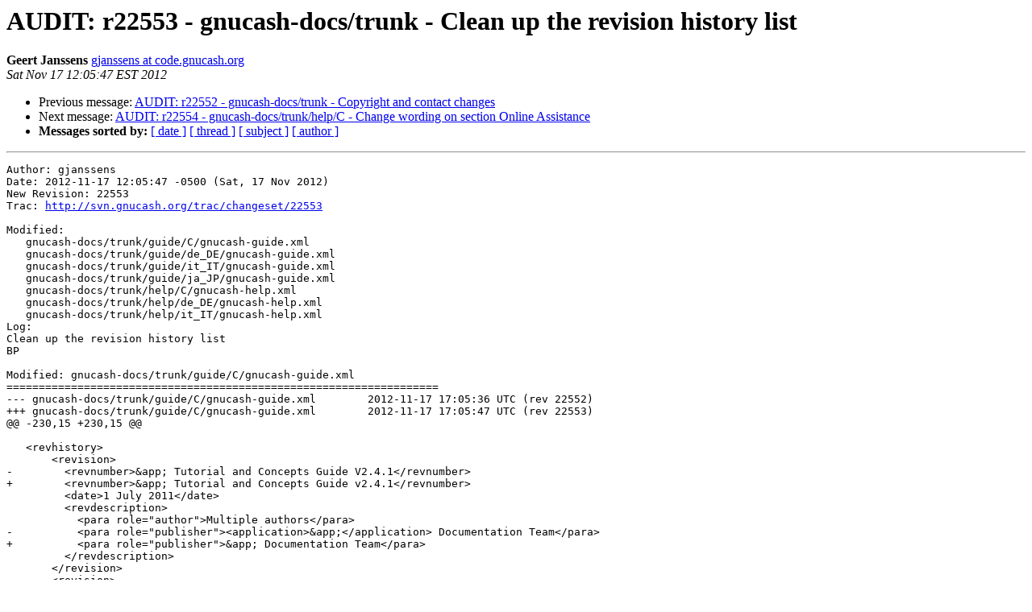

--- FILE ---
content_type: text/html
request_url: https://lists.gnucash.org/pipermail/gnucash-changes/2012-November/011657.html
body_size: 51013
content:
<!DOCTYPE HTML PUBLIC "-//W3C//DTD HTML 4.01 Transitional//EN">
<HTML>
 <HEAD>
   <TITLE> AUDIT: r22553 - gnucash-docs/trunk - Clean up the revision history list
   </TITLE>
   <LINK REL="Index" HREF="index.html" >
   <LINK REL="made" HREF="mailto:gnucash-changes%40gnucash.org?Subject=Re:%20Re%3A%20AUDIT%3A%20r22553%20-%20gnucash-docs/trunk%20-%20Clean%20up%20the%20revision%20history%0A%20list&In-Reply-To=%3C201211171705.qAHH5lTA029872%40code.gnucash.org%3E">
   <META NAME="robots" CONTENT="index,nofollow">
   <style type="text/css">
       pre {
           white-space: pre-wrap;       /* css-2.1, curent FF, Opera, Safari */
           }
   </style>
   <META http-equiv="Content-Type" content="text/html; charset=us-ascii">
   <LINK REL="Previous"  HREF="011656.html">
   <LINK REL="Next"  HREF="011658.html">
 </HEAD>
 <BODY BGCOLOR="#ffffff">
   <H1>AUDIT: r22553 - gnucash-docs/trunk - Clean up the revision history list</H1>
    <B>Geert Janssens</B> 
    <A HREF="mailto:gnucash-changes%40gnucash.org?Subject=Re:%20Re%3A%20AUDIT%3A%20r22553%20-%20gnucash-docs/trunk%20-%20Clean%20up%20the%20revision%20history%0A%20list&In-Reply-To=%3C201211171705.qAHH5lTA029872%40code.gnucash.org%3E"
       TITLE="AUDIT: r22553 - gnucash-docs/trunk - Clean up the revision history list">gjanssens at code.gnucash.org
       </A><BR>
    <I>Sat Nov 17 12:05:47 EST 2012</I>
    <P><UL>
        <LI>Previous message: <A HREF="011656.html">AUDIT: r22552 - gnucash-docs/trunk - Copyright and contact changes
</A></li>
        <LI>Next message: <A HREF="011658.html">AUDIT: r22554 - gnucash-docs/trunk/help/C - Change wording on section Online Assistance
</A></li>
         <LI> <B>Messages sorted by:</B> 
              <a href="date.html#11657">[ date ]</a>
              <a href="thread.html#11657">[ thread ]</a>
              <a href="subject.html#11657">[ subject ]</a>
              <a href="author.html#11657">[ author ]</a>
         </LI>
       </UL>
    <HR>  
<!--beginarticle-->
<PRE>Author: gjanssens
Date: 2012-11-17 12:05:47 -0500 (Sat, 17 Nov 2012)
New Revision: 22553
Trac: <A HREF="http://svn.gnucash.org/trac/changeset/22553">http://svn.gnucash.org/trac/changeset/22553</A>

Modified:
   gnucash-docs/trunk/guide/C/gnucash-guide.xml
   gnucash-docs/trunk/guide/de_DE/gnucash-guide.xml
   gnucash-docs/trunk/guide/it_IT/gnucash-guide.xml
   gnucash-docs/trunk/guide/ja_JP/gnucash-guide.xml
   gnucash-docs/trunk/help/C/gnucash-help.xml
   gnucash-docs/trunk/help/de_DE/gnucash-help.xml
   gnucash-docs/trunk/help/it_IT/gnucash-help.xml
Log:
Clean up the revision history list
BP

Modified: gnucash-docs/trunk/guide/C/gnucash-guide.xml
===================================================================
--- gnucash-docs/trunk/guide/C/gnucash-guide.xml	2012-11-17 17:05:36 UTC (rev 22552)
+++ gnucash-docs/trunk/guide/C/gnucash-guide.xml	2012-11-17 17:05:47 UTC (rev 22553)
@@ -230,15 +230,15 @@
 
   &lt;revhistory&gt;
       &lt;revision&gt;
-        &lt;revnumber&gt;&app; Tutorial and Concepts Guide V2.4.1&lt;/revnumber&gt;
+        &lt;revnumber&gt;&app; Tutorial and Concepts Guide v2.4.1&lt;/revnumber&gt;
         &lt;date&gt;1 July 2011&lt;/date&gt;
         &lt;revdescription&gt;
           &lt;para role=&quot;author&quot;&gt;Multiple authors&lt;/para&gt;
-          &lt;para role=&quot;publisher&quot;&gt;&lt;application&gt;&app;&lt;/application&gt; Documentation Team&lt;/para&gt;
+          &lt;para role=&quot;publisher&quot;&gt;&app; Documentation Team&lt;/para&gt;
         &lt;/revdescription&gt;
       &lt;/revision&gt;
       &lt;revision&gt;
-        &lt;revnumber&gt;&app; Tutorial and Concepts Guide V2.3.16&lt;/revnumber&gt;
+        &lt;revnumber&gt;&app; Tutorial and Concepts Guide v2.3.16&lt;/revnumber&gt;
         &lt;date&gt;November 7, 2010&lt;/date&gt;
         &lt;revdescription&gt;
           &lt;para role=&quot;author&quot;&gt;Jon Lapham
@@ -250,11 +250,11 @@
           &lt;para role=&quot;author&quot;&gt;Dave Herman
             &lt;email&gt;<A HREF="https://lists.gnucash.org/mailman/listinfo/gnucash-changes">dvherman at bigfoot.com</A>&lt;/email&gt;
           &lt;/para&gt;
-          &lt;para role=&quot;publisher&quot;&gt;&lt;application&gt;&app;&lt;/application&gt; Documentation Team&lt;/para&gt;
+          &lt;para role=&quot;publisher&quot;&gt;&app; Documentation Team&lt;/para&gt;
         &lt;/revdescription&gt;
       &lt;/revision&gt;
       &lt;revision&gt;
-        &lt;revnumber&gt;&app; Tutorial and Concepts Guide V2.0.0&lt;/revnumber&gt;
+        &lt;revnumber&gt;&app; Tutorial and Concepts Guide v2.0.0&lt;/revnumber&gt;
         &lt;date&gt;July 2006&lt;/date&gt;
         &lt;revdescription&gt;
           &lt;para role=&quot;author&quot;&gt;Jon Lapham
@@ -266,67 +266,67 @@
           &lt;para role=&quot;author&quot;&gt;Dave Herman
             &lt;email&gt;<A HREF="https://lists.gnucash.org/mailman/listinfo/gnucash-changes">dvherman at bigfoot.com</A>&lt;/email&gt;
           &lt;/para&gt;
-          &lt;para role=&quot;publisher&quot;&gt;&lt;application&gt;&app;&lt;/application&gt; Documentation Team&lt;/para&gt;
+          &lt;para role=&quot;publisher&quot;&gt;&app; Documentation Team&lt;/para&gt;
         &lt;/revdescription&gt;
       &lt;/revision&gt;
       &lt;revision&gt;
-        &lt;revnumber&gt;&app; Tutorial and Concepts Guide V1.8.3&lt;/revnumber&gt;
+        &lt;revnumber&gt;&app; Tutorial and Concepts Guide v1.8.3&lt;/revnumber&gt;
         &lt;date&gt;Aug 2003&lt;/date&gt;
         &lt;revdescription&gt;
           &lt;para role=&quot;author&quot;&gt;Jon Lapham
             &lt;email&gt;<A HREF="https://lists.gnucash.org/mailman/listinfo/gnucash-changes">lapham at extracta.com.br</A>&lt;/email&gt;
           &lt;/para&gt;
-          &lt;para role=&quot;publisher&quot;&gt;&lt;application&gt;&app;&lt;/application&gt; Documentation Team&lt;/para&gt;
+          &lt;para role=&quot;publisher&quot;&gt;&app; Documentation Team&lt;/para&gt;
         &lt;/revdescription&gt;
       &lt;/revision&gt;
       &lt;revision&gt;
-        &lt;revnumber&gt;&app; Tutorial and Concepts Guide V1.8.2&lt;/revnumber&gt;
+        &lt;revnumber&gt;&app; Tutorial and Concepts Guide v1.8.2&lt;/revnumber&gt;
         &lt;date&gt;Aug 2003&lt;/date&gt;
         &lt;revdescription&gt;
           &lt;para role=&quot;author&quot;&gt;Jon Lapham
             &lt;email&gt;<A HREF="https://lists.gnucash.org/mailman/listinfo/gnucash-changes">lapham at extracta.com.br</A>&lt;/email&gt;
           &lt;/para&gt;
-          &lt;para role=&quot;publisher&quot;&gt;&lt;application&gt;&app;&lt;/application&gt; Documentation Team&lt;/para&gt;
+          &lt;para role=&quot;publisher&quot;&gt;&app; Documentation Team&lt;/para&gt;
         &lt;/revdescription&gt;
       &lt;/revision&gt;
       &lt;revision&gt;
-        &lt;revnumber&gt;&app; Tutorial and Concepts Guide V1.8.1&lt;/revnumber&gt;
+        &lt;revnumber&gt;&app; Tutorial and Concepts Guide v1.8.1&lt;/revnumber&gt;
         &lt;date&gt;May 2003&lt;/date&gt;
         &lt;revdescription&gt;
           &lt;para role=&quot;author&quot;&gt;Chris Lyttle
             &lt;email&gt;<A HREF="https://lists.gnucash.org/mailman/listinfo/gnucash-changes">chris at wilddev.net</A>&lt;/email&gt;
           &lt;/para&gt;
-          &lt;para role=&quot;publisher&quot;&gt;&lt;application&gt;&app;&lt;/application&gt; Documentation Team&lt;/para&gt;
+          &lt;para role=&quot;publisher&quot;&gt;&app; Documentation Team&lt;/para&gt;
         &lt;/revdescription&gt;
       &lt;/revision&gt;
       &lt;revision&gt;
-        &lt;revnumber&gt;&app; Tutorial and Concepts Guide V1.8.0&lt;/revnumber&gt;
+        &lt;revnumber&gt;&app; Tutorial and Concepts Guide v1.8.0&lt;/revnumber&gt;
         &lt;date&gt;Jan 2003&lt;/date&gt;
         &lt;revdescription&gt;
           &lt;para role=&quot;author&quot;&gt;Chris Lyttle
             &lt;email&gt;<A HREF="https://lists.gnucash.org/mailman/listinfo/gnucash-changes">chris at wilddev.net</A>&lt;/email&gt;
           &lt;/para&gt;
-          &lt;para role=&quot;publisher&quot;&gt;&lt;application&gt;&app;&lt;/application&gt; Documentation Team&lt;/para&gt;
+          &lt;para role=&quot;publisher&quot;&gt;&app; Documentation Team&lt;/para&gt;
         &lt;/revdescription&gt;
       &lt;/revision&gt;
       &lt;revision&gt;
-        &lt;revnumber&gt;&app; User Guide V1.6.5&lt;/revnumber&gt;
+        &lt;revnumber&gt;&app; User Guide v1.6.5&lt;/revnumber&gt;
         &lt;date&gt;June 2002&lt;/date&gt;
         &lt;revdescription&gt;
           &lt;para role=&quot;author&quot;&gt;Chris Lyttle
             &lt;email&gt;<A HREF="https://lists.gnucash.org/mailman/listinfo/gnucash-changes">chris at wilddev.net</A>&lt;/email&gt;
           &lt;/para&gt;
-          &lt;para role=&quot;publisher&quot;&gt;&lt;application&gt;&app;&lt;/application&gt; Documentation Team&lt;/para&gt;
+          &lt;para role=&quot;publisher&quot;&gt;&app; Documentation Team&lt;/para&gt;
         &lt;/revdescription&gt;
       &lt;/revision&gt;
       &lt;revision&gt;
-        &lt;revnumber&gt;&app; User Guide V1.6.0&lt;/revnumber&gt;
+        &lt;revnumber&gt;&app; User Guide v1.6.0&lt;/revnumber&gt;
         &lt;date&gt;October 2001&lt;/date&gt;
         &lt;revdescription&gt;
           &lt;para role=&quot;author&quot;&gt;Carol Champagne
             &lt;email&gt;<A HREF="https://lists.gnucash.org/mailman/listinfo/gnucash-changes">carol at io.com</A>&lt;/email&gt;
           &lt;/para&gt;
-          &lt;para role=&quot;publisher&quot;&gt;&lt;application&gt;&app;&lt;/application&gt; Documentation Team&lt;/para&gt;
+          &lt;para role=&quot;publisher&quot;&gt;&app; Documentation Team&lt;/para&gt;
         &lt;/revdescription&gt;
       &lt;/revision&gt;
     &lt;/revhistory&gt;

Modified: gnucash-docs/trunk/guide/de_DE/gnucash-guide.xml
===================================================================
--- gnucash-docs/trunk/guide/de_DE/gnucash-guide.xml	2012-11-17 17:05:36 UTC (rev 22552)
+++ gnucash-docs/trunk/guide/de_DE/gnucash-guide.xml	2012-11-17 17:05:47 UTC (rev 22553)
@@ -154,8 +154,8 @@
 
   &lt;revhistory&gt;
       &lt;revision&gt;
-        &lt;revnumber&gt;&app; Tutorial and Concepts Guide V&manrevision;&lt;/revnumber&gt;
-        &lt;date&gt;&date;&lt;/date&gt;
+        &lt;revnumber&gt;&app; Tutorial and Concepts Guide v2.0.0&lt;/revnumber&gt;
+        &lt;date&gt;9. Juli 2006&lt;/date&gt;
         &lt;revdescription&gt;
           &lt;para role=&quot;author&quot;&gt;Jon Lapham
             &lt;email&gt;<A HREF="https://lists.gnucash.org/mailman/listinfo/gnucash-changes">lapham at extracta.com.br</A>&lt;/email&gt;
@@ -164,7 +164,7 @@
         &lt;/revdescription&gt;
       &lt;/revision&gt;
       &lt;revision&gt;
-        &lt;revnumber&gt;&app; Tutorial and Concepts Guide V1.8.3&lt;/revnumber&gt;
+        &lt;revnumber&gt;&app; Tutorial and Concepts Guide v1.8.3&lt;/revnumber&gt;
         &lt;date&gt;Aug 2003&lt;/date&gt;
         &lt;revdescription&gt;
           &lt;para role=&quot;author&quot;&gt;Jon Lapham
@@ -174,7 +174,7 @@
         &lt;/revdescription&gt;
       &lt;/revision&gt;
       &lt;revision&gt;
-        &lt;revnumber&gt;&app; Tutorial and Concepts Guide V1.8.2&lt;/revnumber&gt;
+        &lt;revnumber&gt;&app; Tutorial and Concepts Guide v1.8.2&lt;/revnumber&gt;
         &lt;date&gt;Aug 2003&lt;/date&gt;
         &lt;revdescription&gt;
           &lt;para role=&quot;author&quot;&gt;Jon Lapham
@@ -184,7 +184,7 @@
         &lt;/revdescription&gt;
       &lt;/revision&gt;
       &lt;revision&gt;
-        &lt;revnumber&gt;&app; Tutorial and Concepts Guide V1.8.1&lt;/revnumber&gt;
+        &lt;revnumber&gt;&app; Tutorial and Concepts Guide v1.8.1&lt;/revnumber&gt;
         &lt;date&gt;May 2003&lt;/date&gt;
         &lt;revdescription&gt;
           &lt;para role=&quot;author&quot;&gt;Chris Lyttle
@@ -194,7 +194,7 @@
         &lt;/revdescription&gt;
       &lt;/revision&gt;
       &lt;revision&gt;
-        &lt;revnumber&gt;&app; Tutorial and Concepts Guide V1.8.0&lt;/revnumber&gt;
+        &lt;revnumber&gt;&app; Tutorial and Concepts Guide v1.8.0&lt;/revnumber&gt;
         &lt;date&gt;Jan 2003&lt;/date&gt;
         &lt;revdescription&gt;
           &lt;para role=&quot;author&quot;&gt;Chris Lyttle
@@ -204,7 +204,7 @@
         &lt;/revdescription&gt;
       &lt;/revision&gt;
       &lt;revision&gt;
-        &lt;revnumber&gt;&app; User Guide V1.6.5&lt;/revnumber&gt;
+        &lt;revnumber&gt;&app; User Guide v1.6.5&lt;/revnumber&gt;
         &lt;date&gt;June 2002&lt;/date&gt;
         &lt;revdescription&gt;
           &lt;para role=&quot;author&quot;&gt;Chris Lyttle
@@ -214,7 +214,7 @@
         &lt;/revdescription&gt;
       &lt;/revision&gt;
       &lt;revision&gt;
-        &lt;revnumber&gt;&app; User Guide V1.6.0&lt;/revnumber&gt;
+        &lt;revnumber&gt;&app; User Guide v1.6.0&lt;/revnumber&gt;
         &lt;date&gt;October 2001&lt;/date&gt;
         &lt;revdescription&gt;
           &lt;para role=&quot;author&quot;&gt;Carol Champagne

Modified: gnucash-docs/trunk/guide/it_IT/gnucash-guide.xml
===================================================================
--- gnucash-docs/trunk/guide/it_IT/gnucash-guide.xml	2012-11-17 17:05:36 UTC (rev 22552)
+++ gnucash-docs/trunk/guide/it_IT/gnucash-guide.xml	2012-11-17 17:05:47 UTC (rev 22553)
@@ -242,79 +242,79 @@
 
   &lt;revhistory&gt;
       &lt;revision&gt;
-        &lt;revnumber&gt;Guida ai concetti e manuale di &app; V2.4.1&lt;/revnumber&gt;
-        &lt;date&gt;1 Luglio 2011&lt;/date&gt;
+        &lt;revnumber&gt;Guida ai concetti e manuale di &app; v2.4.1&lt;/revnumber&gt;
+        &lt;date&gt;1 luglio 2011&lt;/date&gt;
         &lt;revdescription&gt;
           &lt;para role=&quot;author&quot;&gt;Autori multipli&lt;/para&gt;
-          &lt;para role=&quot;publisher&quot;&gt;Gruppo della documentazione di &lt;application&gt;&app;&lt;/application&gt;&lt;/para&gt;
+          &lt;para role=&quot;publisher&quot;&gt;Gruppo della documentazione di &app;&lt;/para&gt;
         &lt;/revdescription&gt;
       &lt;/revision&gt;
       &lt;revision&gt;
-        &lt;revnumber&gt;Guida ai concetti e manuale di &app; V2.3.16&lt;/revnumber&gt;
-        &lt;date&gt;7 Novembre 2010&lt;/date&gt;
+        &lt;revnumber&gt;Guida ai concetti e manuale di &app; v2.3.16&lt;/revnumber&gt;
+        &lt;date&gt;7 novembre 2010&lt;/date&gt;
         &lt;revdescription&gt;
           &lt;para role=&quot;author&quot;&gt;Jon Lapham &lt;email&gt;<A HREF="https://lists.gnucash.org/mailman/listinfo/gnucash-changes">lapham at extracta.com.br</A>&lt;/email&gt;&lt;/para&gt;
           &lt;para role=&quot;author&quot;&gt;Bengt Thuree &lt;email&gt;<A HREF="https://lists.gnucash.org/mailman/listinfo/gnucash-changes">bengt at thuree.com</A>&lt;/email&gt;&lt;/para&gt;
           &lt;para role=&quot;author&quot;&gt;Dave Herman &lt;email&gt;<A HREF="https://lists.gnucash.org/mailman/listinfo/gnucash-changes">dvherman at bigfoot.com</A>&lt;/email&gt;&lt;/para&gt;
-          &lt;para role=&quot;publisher&quot;&gt;Gruppo della documentazione di &lt;application&gt;&app;&lt;/application&gt;&lt;/para&gt;
+          &lt;para role=&quot;publisher&quot;&gt;Gruppo della documentazione di &app;&lt;/para&gt;
         &lt;/revdescription&gt;
       &lt;/revision&gt;
       &lt;revision&gt;
-        &lt;revnumber&gt;Guida ai concetti e manuale di &app; V2.0.0&lt;/revnumber&gt;
+        &lt;revnumber&gt;Guida ai concetti e manuale di &app; v2.0.0&lt;/revnumber&gt;
         &lt;date&gt;Luglio 2006&lt;/date&gt;
         &lt;revdescription&gt;
           &lt;para role=&quot;author&quot;&gt;Jon Lapham &lt;email&gt;<A HREF="https://lists.gnucash.org/mailman/listinfo/gnucash-changes">lapham at extracta.com.br</A>&lt;/email&gt;&lt;/para&gt;
           &lt;para role=&quot;author&quot;&gt;Bengt Thuree &lt;email&gt;<A HREF="https://lists.gnucash.org/mailman/listinfo/gnucash-changes">bengt at thuree.com</A>&lt;/email&gt;&lt;/para&gt;
           &lt;para role=&quot;author&quot;&gt;Dave Herman &lt;email&gt;<A HREF="https://lists.gnucash.org/mailman/listinfo/gnucash-changes">dvherman at bigfoot.com</A>&lt;/email&gt;&lt;/para&gt;
-          &lt;para role=&quot;publisher&quot;&gt;Gruppo della documentazione di &lt;application&gt;&app;&lt;/application&gt;&lt;/para&gt;
+          &lt;para role=&quot;publisher&quot;&gt;Gruppo della documentazione di &app;&lt;/para&gt;
         &lt;/revdescription&gt;
       &lt;/revision&gt;
       &lt;revision&gt;
-        &lt;revnumber&gt;Guida ai concetti e manuale di &app; V1.8.3&lt;/revnumber&gt;
+        &lt;revnumber&gt;Guida ai concetti e manuale di &app; v1.8.3&lt;/revnumber&gt;
         &lt;date&gt;Agosto 2003&lt;/date&gt;
         &lt;revdescription&gt;
           &lt;para role=&quot;author&quot;&gt;Jon Lapham &lt;email&gt;<A HREF="https://lists.gnucash.org/mailman/listinfo/gnucash-changes">lapham at extracta.com.br</A>&lt;/email&gt;&lt;/para&gt;
-          &lt;para role=&quot;publisher&quot;&gt;Gruppo della documentazione di &lt;application&gt;&app;&lt;/application&gt;&lt;/para&gt;
+          &lt;para role=&quot;publisher&quot;&gt;Gruppo della documentazione di &app;&lt;/para&gt;
         &lt;/revdescription&gt;
       &lt;/revision&gt;
       &lt;revision&gt;
-        &lt;revnumber&gt;Guida ai concetti e manuale di &app; V1.8.2&lt;/revnumber&gt;
+        &lt;revnumber&gt;Guida ai concetti e manuale di &app; v1.8.2&lt;/revnumber&gt;
         &lt;date&gt;Agosto 2003&lt;/date&gt;
         &lt;revdescription&gt;
           &lt;para role=&quot;author&quot;&gt;Jon Lapham &lt;email&gt;<A HREF="https://lists.gnucash.org/mailman/listinfo/gnucash-changes">lapham at extracta.com.br</A>&lt;/email&gt;&lt;/para&gt;
-          &lt;para role=&quot;publisher&quot;&gt;Gruppo della documentazione di &lt;application&gt;&app;&lt;/application&gt;&lt;/para&gt;
+          &lt;para role=&quot;publisher&quot;&gt;Gruppo della documentazione di &app;&lt;/para&gt;
         &lt;/revdescription&gt;
       &lt;/revision&gt;
       &lt;revision&gt;
-        &lt;revnumber&gt;Guida ai concetti e manuale di &app; V1.8.1&lt;/revnumber&gt;
+        &lt;revnumber&gt;Guida ai concetti e manuale di &app; v1.8.1&lt;/revnumber&gt;
         &lt;date&gt;Maggio 2003&lt;/date&gt;
         &lt;revdescription&gt;
           &lt;para role=&quot;author&quot;&gt;Chris Lyttle &lt;email&gt;<A HREF="https://lists.gnucash.org/mailman/listinfo/gnucash-changes">chris at wilddev.net</A>&lt;/email&gt;&lt;/para&gt;
-          &lt;para role=&quot;publisher&quot;&gt;Gruppo della documentazione di &lt;application&gt;&app;&lt;/application&gt;&lt;/para&gt;
+          &lt;para role=&quot;publisher&quot;&gt;Gruppo della documentazione di &app;&lt;/para&gt;
         &lt;/revdescription&gt;
       &lt;/revision&gt;
       &lt;revision&gt;
-        &lt;revnumber&gt;Guida ai concetti e manuale di &app; V1.8.0&lt;/revnumber&gt;
+        &lt;revnumber&gt;Guida ai concetti e manuale di &app; v1.8.0&lt;/revnumber&gt;
         &lt;date&gt;Gennaio 2003&lt;/date&gt;
         &lt;revdescription&gt;
           &lt;para role=&quot;author&quot;&gt;Chris Lyttle &lt;email&gt;<A HREF="https://lists.gnucash.org/mailman/listinfo/gnucash-changes">chris at wilddev.net</A>&lt;/email&gt;&lt;/para&gt;
-          &lt;para role=&quot;publisher&quot;&gt;Gruppo della documentazione di &lt;application&gt;&app;&lt;/application&gt;&lt;/para&gt;
+          &lt;para role=&quot;publisher&quot;&gt;Gruppo della documentazione di &app;&lt;/para&gt;
         &lt;/revdescription&gt;
       &lt;/revision&gt;
       &lt;revision&gt;
-        &lt;revnumber&gt;Guida dell&rsquo;utente di &app; V1.6.5&lt;/revnumber&gt;
+        &lt;revnumber&gt;Guida dell&rsquo;utente di &app; v1.6.5&lt;/revnumber&gt;
         &lt;date&gt;Giugno 2002&lt;/date&gt;
         &lt;revdescription&gt;
           &lt;para role=&quot;author&quot;&gt;Chris Lyttle &lt;email&gt;<A HREF="https://lists.gnucash.org/mailman/listinfo/gnucash-changes">chris at wilddev.net</A>&lt;/email&gt;&lt;/para&gt;
-          &lt;para role=&quot;publisher&quot;&gt;Gruppo della documentazione di &lt;application&gt;&app;&lt;/application&gt;&lt;/para&gt;
+          &lt;para role=&quot;publisher&quot;&gt;Gruppo della documentazione di &app;&lt;/para&gt;
         &lt;/revdescription&gt;
       &lt;/revision&gt;
       &lt;revision&gt;
-        &lt;revnumber&gt;Guida dell&rsquo;utente di &app; V1.6.0&lt;/revnumber&gt;
+        &lt;revnumber&gt;Guida dell&rsquo;utente di &app; v1.6.0&lt;/revnumber&gt;
         &lt;date&gt;Ottobre 2001&lt;/date&gt;
         &lt;revdescription&gt;
           &lt;para role=&quot;author&quot;&gt;Carol Champagne &lt;email&gt;<A HREF="https://lists.gnucash.org/mailman/listinfo/gnucash-changes">carol at io.com</A>&lt;/email&gt;&lt;/para&gt;
-          &lt;para role=&quot;publisher&quot;&gt;Gruppo della documentazione di &lt;application&gt;&app;&lt;/application&gt;&lt;/para&gt;
+          &lt;para role=&quot;publisher&quot;&gt;Gruppo della documentazione di &app;&lt;/para&gt;
         &lt;/revdescription&gt;
       &lt;/revision&gt;
     &lt;/revhistory&gt;

Modified: gnucash-docs/trunk/guide/ja_JP/gnucash-guide.xml
===================================================================
--- gnucash-docs/trunk/guide/ja_JP/gnucash-guide.xml	2012-11-17 17:05:36 UTC (rev 22552)
+++ gnucash-docs/trunk/guide/ja_JP/gnucash-guide.xml	2012-11-17 17:05:47 UTC (rev 22553)
@@ -215,7 +215,7 @@
 
   &lt;revhistory&gt;
       &lt;revision&gt;
-        &lt;revnumber&gt;&app; Tutorial and Concepts Guide V2.4.1&lt;/revnumber&gt;
+        &lt;revnumber&gt;&app; Tutorial and Concepts Guide v2.4.1&lt;/revnumber&gt;
         &lt;date&gt;1 July 2011&lt;/date&gt;
         &lt;revdescription&gt;
           &lt;para role=&quot;author&quot;&gt;&#35079;&#25968;&#12398;&#20316;&#32773;&lt;/para&gt;
@@ -223,7 +223,7 @@
         &lt;/revdescription&gt;
       &lt;/revision&gt;
       &lt;revision&gt;
-        &lt;revnumber&gt;&app;&#12481;&#12517;&#12540;&#12488;&#12522;&#12450;&#12523;&#12539;&#12467;&#12531;&#12475;&#12503;&#12488;&#12460;&#12452;&#12489; V2.3.16&lt;/revnumber&gt;
+        &lt;revnumber&gt;&app;&#12481;&#12517;&#12540;&#12488;&#12522;&#12450;&#12523;&#12539;&#12467;&#12531;&#12475;&#12503;&#12488;&#12460;&#12452;&#12489; v2.3.16&lt;/revnumber&gt;
         &lt;date&gt;2010&#24180;11&#26376;7&#26085;&lt;/date&gt;
         &lt;revdescription&gt;
           &lt;para role=&quot;author&quot;&gt;Jon Lapham &lt;email&gt;<A HREF="https://lists.gnucash.org/mailman/listinfo/gnucash-changes">lapham at extracta.com.br</A>&lt;/email&gt;
@@ -232,11 +232,11 @@
           &lt;/para&gt;
           &lt;para role=&quot;author&quot;&gt;Dave Herman &lt;email&gt;<A HREF="https://lists.gnucash.org/mailman/listinfo/gnucash-changes">dvherman at bigfoot.com</A>&lt;/email&gt;
           &lt;/para&gt;
-          &lt;para role=&quot;publisher&quot;&gt;&lt;application&gt;&app;&lt;/application&gt;&#25991;&#26360;&#21270;&#12481;&#12540;&#12512;&lt;/para&gt;
+          &lt;para role=&quot;publisher&quot;&gt;&app;&#25991;&#26360;&#21270;&#12481;&#12540;&#12512;&lt;/para&gt;
         &lt;/revdescription&gt;
       &lt;/revision&gt;
       &lt;revision&gt;
-        &lt;revnumber&gt;&app;&#12481;&#12517;&#12540;&#12488;&#12522;&#12450;&#12523;&#12539;&#12467;&#12531;&#12475;&#12503;&#12488;&#12460;&#12452;&#12489; V2.0.0&lt;/revnumber&gt;
+        &lt;revnumber&gt;&app;&#12481;&#12517;&#12540;&#12488;&#12522;&#12450;&#12523;&#12539;&#12467;&#12531;&#12475;&#12503;&#12488;&#12460;&#12452;&#12489; v2.0.0&lt;/revnumber&gt;
         &lt;date&gt;2006&#24180;7&#26376;&lt;/date&gt;
         &lt;revdescription&gt;
           &lt;para role=&quot;author&quot;&gt;Jon Lapham &lt;email&gt;<A HREF="https://lists.gnucash.org/mailman/listinfo/gnucash-changes">lapham at extracta.com.br</A>&lt;/email&gt;
@@ -245,61 +245,61 @@
           &lt;/para&gt;
           &lt;para role=&quot;author&quot;&gt;Dave Herman &lt;email&gt;<A HREF="https://lists.gnucash.org/mailman/listinfo/gnucash-changes">dvherman at bigfoot.com</A>&lt;/email&gt;
           &lt;/para&gt;
-          &lt;para role=&quot;publisher&quot;&gt;&lt;application&gt;&app;&lt;/application&gt;&#25991;&#26360;&#21270;&#12481;&#12540;&#12512;&lt;/para&gt;
+          &lt;para role=&quot;publisher&quot;&gt;&app;&#25991;&#26360;&#21270;&#12481;&#12540;&#12512;&lt;/para&gt;
         &lt;/revdescription&gt;
       &lt;/revision&gt;
       &lt;revision&gt;
-        &lt;revnumber&gt;&app;&#12481;&#12517;&#12540;&#12488;&#12522;&#12450;&#12523;&#12539;&#12467;&#12531;&#12475;&#12503;&#12488;&#12460;&#12452;&#12489; V1.8.3&lt;/revnumber&gt;
+        &lt;revnumber&gt;&app;&#12481;&#12517;&#12540;&#12488;&#12522;&#12450;&#12523;&#12539;&#12467;&#12531;&#12475;&#12503;&#12488;&#12460;&#12452;&#12489; v1.8.3&lt;/revnumber&gt;
         &lt;date&gt;2003&#24180;8&#26376;&lt;/date&gt;
         &lt;revdescription&gt;
           &lt;para role=&quot;author&quot;&gt;Jon Lapham &lt;email&gt;<A HREF="https://lists.gnucash.org/mailman/listinfo/gnucash-changes">lapham at extracta.com.br</A>&lt;/email&gt;
           &lt;/para&gt;
-          &lt;para role=&quot;publisher&quot;&gt;&lt;application&gt;&app;&lt;/application&gt;&#25991;&#26360;&#21270;&#12481;&#12540;&#12512;&lt;/para&gt;
+          &lt;para role=&quot;publisher&quot;&gt;&app;&#25991;&#26360;&#21270;&#12481;&#12540;&#12512;&lt;/para&gt;
         &lt;/revdescription&gt;
       &lt;/revision&gt;
       &lt;revision&gt;
-        &lt;revnumber&gt;&app;&#12481;&#12517;&#12540;&#12488;&#12522;&#12450;&#12523;&#12539;&#12467;&#12531;&#12475;&#12503;&#12488;&#12460;&#12452;&#12489; V1.8.2&lt;/revnumber&gt;
+        &lt;revnumber&gt;&app;&#12481;&#12517;&#12540;&#12488;&#12522;&#12450;&#12523;&#12539;&#12467;&#12531;&#12475;&#12503;&#12488;&#12460;&#12452;&#12489; v1.8.2&lt;/revnumber&gt;
         &lt;date&gt;2003&#24180;8&#26376;&lt;/date&gt;
         &lt;revdescription&gt;
           &lt;para role=&quot;author&quot;&gt;Jon Lapham &lt;email&gt;<A HREF="https://lists.gnucash.org/mailman/listinfo/gnucash-changes">lapham at extracta.com.br</A>&lt;/email&gt;
           &lt;/para&gt;
-          &lt;para role=&quot;publisher&quot;&gt;&lt;application&gt;&app;&lt;/application&gt;&#25991;&#26360;&#21270;&#12481;&#12540;&#12512;&lt;/para&gt;
+          &lt;para role=&quot;publisher&quot;&gt;&app;&#25991;&#26360;&#21270;&#12481;&#12540;&#12512;&lt;/para&gt;
         &lt;/revdescription&gt;
       &lt;/revision&gt;
       &lt;revision&gt;
-        &lt;revnumber&gt;&app;&#12481;&#12517;&#12540;&#12488;&#12522;&#12450;&#12523;&#12539;&#12467;&#12531;&#12475;&#12503;&#12488;&#12460;&#12452;&#12489; V1.8.1&lt;/revnumber&gt;
+        &lt;revnumber&gt;&app;&#12481;&#12517;&#12540;&#12488;&#12522;&#12450;&#12523;&#12539;&#12467;&#12531;&#12475;&#12503;&#12488;&#12460;&#12452;&#12489; v1.8.1&lt;/revnumber&gt;
         &lt;date&gt;2003&#24180;5&#26376;&lt;/date&gt;
         &lt;revdescription&gt;
           &lt;para role=&quot;author&quot;&gt;Chris Lyttle &lt;email&gt;<A HREF="https://lists.gnucash.org/mailman/listinfo/gnucash-changes">chris at wilddev.net</A>&lt;/email&gt;
           &lt;/para&gt;
-          &lt;para role=&quot;publisher&quot;&gt;&lt;application&gt;&app;&lt;/application&gt;&#25991;&#26360;&#21270;&#12481;&#12540;&#12512;&lt;/para&gt;
+          &lt;para role=&quot;publisher&quot;&gt;&app;&#25991;&#26360;&#21270;&#12481;&#12540;&#12512;&lt;/para&gt;
         &lt;/revdescription&gt;
       &lt;/revision&gt;
       &lt;revision&gt;
-        &lt;revnumber&gt;&app;&#12481;&#12517;&#12540;&#12488;&#12522;&#12450;&#12523;&#12539;&#12467;&#12531;&#12475;&#12503;&#12488;&#12460;&#12452;&#12489; V1.8.0&lt;/revnumber&gt;
+        &lt;revnumber&gt;&app;&#12481;&#12517;&#12540;&#12488;&#12522;&#12450;&#12523;&#12539;&#12467;&#12531;&#12475;&#12503;&#12488;&#12460;&#12452;&#12489; v1.8.0&lt;/revnumber&gt;
         &lt;date&gt;2003&#24180;1&#26376;&lt;/date&gt;
         &lt;revdescription&gt;
           &lt;para role=&quot;author&quot;&gt;Chris Lyttle &lt;email&gt;<A HREF="https://lists.gnucash.org/mailman/listinfo/gnucash-changes">chris at wilddev.net</A>&lt;/email&gt;
           &lt;/para&gt;
-          &lt;para role=&quot;publisher&quot;&gt;&lt;application&gt;&app;&lt;/application&gt;&#25991;&#26360;&#21270;&#12481;&#12540;&#12512;&lt;/para&gt;
+          &lt;para role=&quot;publisher&quot;&gt;&app;&#25991;&#26360;&#21270;&#12481;&#12540;&#12512;&lt;/para&gt;
         &lt;/revdescription&gt;
       &lt;/revision&gt;
       &lt;revision&gt;
-        &lt;revnumber&gt;&app;&#12518;&#12540;&#12470;&#12540;&#12460;&#12452;&#12489; V1.6.5&lt;/revnumber&gt;
+        &lt;revnumber&gt;&app;&#12518;&#12540;&#12470;&#12540;&#12460;&#12452;&#12489; v1.6.5&lt;/revnumber&gt;
         &lt;date&gt;2002&#24180;6&#26376;&lt;/date&gt;
         &lt;revdescription&gt;
           &lt;para role=&quot;author&quot;&gt;Chris Lyttle &lt;email&gt;<A HREF="https://lists.gnucash.org/mailman/listinfo/gnucash-changes">chris at wilddev.net</A>&lt;/email&gt;
           &lt;/para&gt;
-          &lt;para role=&quot;publisher&quot;&gt;&lt;application&gt;&app;&lt;/application&gt;&#25991;&#26360;&#21270;&#12481;&#12540;&#12512;&lt;/para&gt;
+          &lt;para role=&quot;publisher&quot;&gt;&app;&#25991;&#26360;&#21270;&#12481;&#12540;&#12512;&lt;/para&gt;
         &lt;/revdescription&gt;
       &lt;/revision&gt;
       &lt;revision&gt;
-        &lt;revnumber&gt;&app;&#12518;&#12540;&#12470;&#12540;&#12460;&#12452;&#12489;V1.6.0&lt;/revnumber&gt;
+        &lt;revnumber&gt;&app;&#12518;&#12540;&#12470;&#12540;&#12460;&#12452;&#12489; v1.6.0&lt;/revnumber&gt;
         &lt;date&gt;2001&#24180;10&#26376;&lt;/date&gt;
         &lt;revdescription&gt;
           &lt;para role=&quot;author&quot;&gt;Carol Champagne &lt;email&gt;<A HREF="https://lists.gnucash.org/mailman/listinfo/gnucash-changes">carol at io.com</A>&lt;/email&gt;
           &lt;/para&gt;
-          &lt;para role=&quot;publisher&quot;&gt;&lt;application&gt;&app;&lt;/application&gt;&#25991;&#26360;&#21270;&#12481;&#12540;&#12512;&lt;/para&gt;
+          &lt;para role=&quot;publisher&quot;&gt;&app;&#25991;&#26360;&#21270;&#12481;&#12540;&#12512;&lt;/para&gt;
         &lt;/revdescription&gt;
       &lt;/revision&gt;
     &lt;/revhistory&gt;

Modified: gnucash-docs/trunk/help/C/gnucash-help.xml
===================================================================
--- gnucash-docs/trunk/help/C/gnucash-help.xml	2012-11-17 17:05:36 UTC (rev 22552)
+++ gnucash-docs/trunk/help/C/gnucash-help.xml	2012-11-17 17:05:47 UTC (rev 22553)
@@ -103,7 +103,7 @@
         &lt;firstname&gt;Cristian&lt;/firstname&gt;
         &lt;surname&gt;Marchi&lt;/surname&gt;
         &lt;affiliation&gt;
-          &lt;orgname&gt;GnuCash Documentation Team&lt;/orgname&gt;
+          &lt;orgname&gt;&app; Documentation Team&lt;/orgname&gt;
           &lt;address&gt; &lt;email&gt;<A HREF="https://lists.gnucash.org/mailman/listinfo/gnucash-changes">cri79 at libero.it</A>&lt;/email&gt; &lt;/address&gt;
         &lt;/affiliation&gt;
       &lt;/author&gt;
@@ -111,7 +111,7 @@
         &lt;firstname&gt;Yawar&lt;/firstname&gt;
         &lt;surname&gt;Amin&lt;/surname&gt;
         &lt;affiliation&gt;
-          &lt;orgname&gt;GnuCash Documentation Team&lt;/orgname&gt;
+          &lt;orgname&gt;&app; Documentation Team&lt;/orgname&gt;
         &lt;/affiliation&gt;
       &lt;/author&gt;
       &lt;author&gt;
@@ -138,7 +138,7 @@
 
     &lt;revhistory&gt;
       &lt;revision&gt;
-        &lt;revnumber&gt;&app; Help Manual V2.4.1&lt;/revnumber&gt;
+        &lt;revnumber&gt;&app; Help Manual v2.4.1&lt;/revnumber&gt;
         &lt;date&gt;1 July 2011&lt;/date&gt;
         &lt;revdescription&gt;
           &lt;para role=&quot;author&quot;&gt;Multiple authors&lt;/para&gt;
@@ -146,7 +146,7 @@
         &lt;/revdescription&gt;
       &lt;/revision&gt;
       &lt;revision&gt;
-        &lt;revnumber&gt;&app; Help Manual V2.3.16&lt;/revnumber&gt;
+        &lt;revnumber&gt;&app; Help Manual v2.3.16&lt;/revnumber&gt;
         &lt;date&gt;November 7, 2010&lt;/date&gt;
         &lt;revdescription&gt;
           &lt;para role=&quot;author&quot;&gt;Chris Lyttle
@@ -159,73 +159,73 @@
         &lt;/revdescription&gt;
       &lt;/revision&gt;
       &lt;revision&gt;
-        &lt;revnumber&gt;&app; Help Manual V2.0.2&lt;/revnumber&gt;
+        &lt;revnumber&gt;&app; Help Manual v2.0.2&lt;/revnumber&gt;
         &lt;date&gt;March 2007&lt;/date&gt;
         &lt;revdescription&gt;
           &lt;para role=&quot;author&quot;&gt;Chris Lyttle
             &lt;email&gt;<A HREF="https://lists.gnucash.org/mailman/listinfo/gnucash-changes">chris at wilddev.net</A>&lt;/email&gt;
           &lt;/para&gt;
-          &lt;para role=&quot;publisher&quot;&gt;&lt;application&gt;&app;&lt;/application&gt; Documentation Team&lt;/para&gt;
+          &lt;para role=&quot;publisher&quot;&gt;&app; Documentation Team&lt;/para&gt;
         &lt;/revdescription&gt;
       &lt;/revision&gt;
       &lt;revision&gt;
-        &lt;revnumber&gt;&app; Help Manual V2.0.0&lt;/revnumber&gt;
+        &lt;revnumber&gt;&app; Help Manual v2.0.0&lt;/revnumber&gt;
         &lt;date&gt;July 2006&lt;/date&gt;
         &lt;revdescription&gt;
           &lt;para role=&quot;author&quot;&gt;Chris Lyttle
             &lt;email&gt;<A HREF="https://lists.gnucash.org/mailman/listinfo/gnucash-changes">chris at wilddev.net</A>&lt;/email&gt;
           &lt;/para&gt;
-          &lt;para role=&quot;publisher&quot;&gt;&lt;application&gt;&app;&lt;/application&gt; Documentation Team&lt;/para&gt;
+          &lt;para role=&quot;publisher&quot;&gt;&app; Documentation Team&lt;/para&gt;
         &lt;/revdescription&gt;
       &lt;/revision&gt;
       &lt;revision&gt;
-        &lt;revnumber&gt;&app; Help Manual V1.8.3&lt;/revnumber&gt;
+        &lt;revnumber&gt;&app; Help Manual v1.8.3&lt;/revnumber&gt;
         &lt;date&gt;Aug 2003&lt;/date&gt;
         &lt;revdescription&gt;
           &lt;para role=&quot;author&quot;&gt;Chris Lyttle
             &lt;email&gt;<A HREF="https://lists.gnucash.org/mailman/listinfo/gnucash-changes">chris at wilddev.net</A>&lt;/email&gt;
           &lt;/para&gt;
-          &lt;para role=&quot;publisher&quot;&gt;&lt;application&gt;&app;&lt;/application&gt; Documentation Team&lt;/para&gt;
+          &lt;para role=&quot;publisher&quot;&gt;&app; Documentation Team&lt;/para&gt;
         &lt;/revdescription&gt;
       &lt;/revision&gt;
       &lt;revision&gt;
-        &lt;revnumber&gt;&app; Help Manual V1.8.2&lt;/revnumber&gt;
+        &lt;revnumber&gt;&app; Help Manual v1.8.2&lt;/revnumber&gt;
         &lt;date&gt;Aug 2003&lt;/date&gt;
         &lt;revdescription&gt;
           &lt;para role=&quot;author&quot;&gt;Chris Lyttle
             &lt;email&gt;<A HREF="https://lists.gnucash.org/mailman/listinfo/gnucash-changes">chris at wilddev.net</A>&lt;/email&gt;
           &lt;/para&gt;
-          &lt;para role=&quot;publisher&quot;&gt;&lt;application&gt;&app;&lt;/application&gt; Documentation Team&lt;/para&gt;
+          &lt;para role=&quot;publisher&quot;&gt;&app; Documentation Team&lt;/para&gt;
         &lt;/revdescription&gt;
       &lt;/revision&gt;
       &lt;revision&gt;
-        &lt;revnumber&gt;&app; Help Manual V1.8.1&lt;/revnumber&gt;
+        &lt;revnumber&gt;&app; Help Manual v1.8.1&lt;/revnumber&gt;
         &lt;date&gt;May 2003&lt;/date&gt;
         &lt;revdescription&gt;
           &lt;para role=&quot;author&quot;&gt;Chris Lyttle
             &lt;email&gt;<A HREF="https://lists.gnucash.org/mailman/listinfo/gnucash-changes">chris at wilddev.net</A>&lt;/email&gt;
           &lt;/para&gt;
-          &lt;para role=&quot;publisher&quot;&gt;&lt;application&gt;&app;&lt;/application&gt; Documentation Team&lt;/para&gt;
+          &lt;para role=&quot;publisher&quot;&gt;&app; Documentation Team&lt;/para&gt;
         &lt;/revdescription&gt;
       &lt;/revision&gt;
       &lt;revision&gt;
-        &lt;revnumber&gt;&app; Help Manual V1.8.0&lt;/revnumber&gt;
+        &lt;revnumber&gt;&app; Help Manual v1.8.0&lt;/revnumber&gt;
         &lt;date&gt;Jan 2003&lt;/date&gt;
         &lt;revdescription&gt;
           &lt;para role=&quot;author&quot;&gt;Chris Lyttle
             &lt;email&gt;<A HREF="https://lists.gnucash.org/mailman/listinfo/gnucash-changes">chris at wilddev.net</A>&lt;/email&gt;
           &lt;/para&gt;
-          &lt;para role=&quot;publisher&quot;&gt;&lt;application&gt;&app;&lt;/application&gt; Documentation Team&lt;/para&gt;
+          &lt;para role=&quot;publisher&quot;&gt;&app; Documentation Team&lt;/para&gt;
         &lt;/revdescription&gt;
       &lt;/revision&gt;
       &lt;revision&gt;
         &lt;revnumber&gt;&app; User Manual&lt;/revnumber&gt;
         &lt;date&gt;June 2002&lt;/date&gt;
         &lt;revdescription&gt;
-          &lt;para role=&quot;author&quot;&gt;&lt;application&gt;&app;&lt;/application&gt; Developers and Documentors
+          &lt;para role=&quot;author&quot;&gt;&app; Developers and Documentors
             &lt;email&gt;<A HREF="https://lists.gnucash.org/mailman/listinfo/gnucash-changes">gnucash-devel at gnucash.org</A>&lt;/email&gt;
           &lt;/para&gt;
-          &lt;para role=&quot;publisher&quot;&gt;&lt;application&gt;&app;&lt;/application&gt; Documentation Team&lt;/para&gt;
+          &lt;para role=&quot;publisher&quot;&gt;&app; Documentation Team&lt;/para&gt;
         &lt;/revdescription&gt;
       &lt;/revision&gt;
     &lt;/revhistory&gt;

Modified: gnucash-docs/trunk/help/de_DE/gnucash-help.xml
===================================================================
--- gnucash-docs/trunk/help/de_DE/gnucash-help.xml	2012-11-17 17:05:36 UTC (rev 22552)
+++ gnucash-docs/trunk/help/de_DE/gnucash-help.xml	2012-11-17 17:05:47 UTC (rev 22553)
@@ -55,8 +55,8 @@
    &lt;copyright&gt;
       &lt;year&gt;2011&lt;/year&gt;
       &lt;holder&gt;Holger St&#246;hr (Deutsche &#220;bersetzung)
-      	auf der Basis der vorherigen &#220;bersetzungsarbeit, geleistet
-      	von Andreas Fahle und Christian Stinmming&lt;/holder&gt;
+      auf der Basis der vorherigen &#220;bersetzungsarbeit, geleistet
+      von Andreas Fahle und Christian Stinmming&lt;/holder&gt;
    &lt;/copyright&gt;
    &lt;copyright&gt;
        &lt;year&gt;2003&lt;/year&gt;
@@ -79,33 +79,33 @@
         &lt;firstname&gt;Chris&lt;/firstname&gt;
         &lt;surname&gt;Lyttle&lt;/surname&gt;
         &lt;affiliation&gt;
-          &lt;orgname&gt;GnuCash Documentation Team&lt;/orgname&gt;
+          &lt;orgname&gt;&app; Documentation Team&lt;/orgname&gt;
           &lt;address&gt; &lt;email&gt;<A HREF="https://lists.gnucash.org/mailman/listinfo/gnucash-changes">chris at wilddev.net</A>&lt;/email&gt; &lt;/address&gt;
         &lt;/affiliation&gt;
       &lt;/author&gt;
       &lt;othercredit role=&quot;translator&quot;&gt;
-	&lt;firstname&gt;Holger&lt;/firstname&gt;
-	&lt;surname&gt;St&#246;hr&lt;/surname&gt;
-	&lt;affiliation&gt;
-	  &lt;orgname&gt;Deutsches GnuCash Team&lt;/orgname&gt;
-	  &lt;address&gt; &lt;email&gt;<A HREF="https://lists.gnucash.org/mailman/listinfo/gnucash-changes">stoerpser at gmx.de</A>&lt;/email&gt; &lt;/address&gt;
-	&lt;/affiliation&gt;
+        &lt;firstname&gt;Holger&lt;/firstname&gt;
+        &lt;surname&gt;St&#246;hr&lt;/surname&gt;
+        &lt;affiliation&gt;
+          &lt;orgname&gt;Deutsches &app; Team&lt;/orgname&gt;
+          &lt;address&gt; &lt;email&gt;<A HREF="https://lists.gnucash.org/mailman/listinfo/gnucash-changes">stoerpser at gmx.de</A>&lt;/email&gt; &lt;/address&gt;
+        &lt;/affiliation&gt;
         &lt;contrib&gt;Deutsche &#220;bersetzung&lt;/contrib&gt;
       &lt;/othercredit&gt;
       &lt;othercredit role=&quot;translator&quot;&gt;
-	&lt;firstname&gt;Andreas&lt;/firstname&gt;
-	&lt;surname&gt;Fahle&lt;/surname&gt;
-	&lt;affiliation&gt;
-	  &lt;orgname&gt;Deutsches GnuCash Team&lt;/orgname&gt;
-	  &lt;address&gt; &lt;email&gt;<A HREF="https://lists.gnucash.org/mailman/listinfo/gnucash-changes">fahle at web.de</A>&lt;/email&gt; &lt;/address&gt;
-	&lt;/affiliation&gt;
+        &lt;firstname&gt;Andreas&lt;/firstname&gt;
+        &lt;surname&gt;Fahle&lt;/surname&gt;
+        &lt;affiliation&gt;
+          &lt;orgname&gt;Deutsches &app; Team&lt;/orgname&gt;
+          &lt;address&gt; &lt;email&gt;<A HREF="https://lists.gnucash.org/mailman/listinfo/gnucash-changes">fahle at web.de</A>&lt;/email&gt; &lt;/address&gt;
+        &lt;/affiliation&gt;
         &lt;contrib&gt;Deutsche &#220;bersetzung&lt;/contrib&gt;
       &lt;/othercredit&gt;
       &lt;othercredit role=&quot;translator&quot;&gt;
         &lt;firstname&gt;Christian&lt;/firstname&gt;
         &lt;surname&gt;Stimming&lt;/surname&gt;
         &lt;affiliation&gt;
-          &lt;orgname&gt;Deutsches GnuCash Team&lt;/orgname&gt;
+          &lt;orgname&gt;Deutsches &app; Team&lt;/orgname&gt;
           &lt;address&gt; &lt;email&gt;<A HREF="https://lists.gnucash.org/mailman/listinfo/gnucash-changes">stimming at tuhh.de</A>&lt;/email&gt; &lt;/address&gt;
         &lt;/affiliation&gt;
         &lt;contrib&gt;Deutsche &#220;bersetzung&lt;/contrib&gt;
@@ -115,60 +115,48 @@
     &lt;revhistory&gt;
 
     &lt;revision&gt;
-        &lt;revnumber&gt;&app; Hilfe V&manrevision;&lt;/revnumber&gt;
-        &lt;date&gt;&date;&lt;/date&gt;
+        &lt;revnumber&gt;&app; Hilfe v2.3.16&lt;/revnumber&gt;
+        &lt;date&gt;01. January 2011&lt;/date&gt;
         &lt;revdescription&gt;
           &lt;para role=&quot;author&quot;&gt;Andreas Fahle
             &lt;email&gt;<A HREF="https://lists.gnucash.org/mailman/listinfo/gnucash-changes">fahle at web.de</A>&lt;/email&gt;
           &lt;/para&gt;
-	  &lt;para role=&quot;translator&quot;&gt;Christian Stimming
-	    &lt;email&gt;<A HREF="https://lists.gnucash.org/mailman/listinfo/gnucash-changes">stimming at tuhh.de</A>&lt;/email&gt;&lt;/para&gt;
-          &lt;para role=&quot;publisher&quot;&gt;Deutsches GnuCash Team&lt;/para&gt;
+            &lt;para role=&quot;translator&quot;&gt;Christian Stimming
+              &lt;email&gt;<A HREF="https://lists.gnucash.org/mailman/listinfo/gnucash-changes">stimming at tuhh.de</A>&lt;/email&gt;&lt;/para&gt;
+          &lt;para role=&quot;publisher&quot;&gt;Deutsches &app; Team&lt;/para&gt;
         &lt;/revdescription&gt;
       &lt;/revision&gt;
-
- 	    &lt;revision&gt;
-        &lt;revnumber&gt;&app; Hilfe V&manrevision;&lt;/revnumber&gt;
-        &lt;date&gt;&date;&lt;/date&gt;
-        &lt;revdescription&gt;
-          &lt;para role=&quot;author&quot;&gt;Andreas Fahle
-            &lt;email&gt;<A HREF="https://lists.gnucash.org/mailman/listinfo/gnucash-changes">fahle at web.de</A>&lt;/email&gt;
-          &lt;/para&gt;
-	  &lt;para role=&quot;translator&quot;&gt;Christian Stimming
-	    &lt;email&gt;<A HREF="https://lists.gnucash.org/mailman/listinfo/gnucash-changes">stimming at tuhh.de</A>&lt;/email&gt;&lt;/para&gt;
-          &lt;para role=&quot;publisher&quot;&gt;Deutsches GnuCash Team&lt;/para&gt;
-        &lt;/revdescription&gt;
-      &lt;/revision&gt;
       &lt;revision&gt;
-        &lt;revnumber&gt;&app; Hilfe V1.8.0&lt;/revnumber&gt;
+        &lt;revnumber&gt;&app; Hilfe v1.8.0&lt;/revnumber&gt;
         &lt;date&gt;02. Februar 2003&lt;/date&gt;
         &lt;revdescription&gt;
           &lt;para role=&quot;author&quot;&gt;Chris Lyttle
             &lt;email&gt;<A HREF="https://lists.gnucash.org/mailman/listinfo/gnucash-changes">chris at wilddev.net</A>&lt;/email&gt;
           &lt;/para&gt;
-	  &lt;para role=&quot;translator&quot;&gt;Christian Stimming
-	    &lt;email&gt;<A HREF="https://lists.gnucash.org/mailman/listinfo/gnucash-changes">stimming at tuhh.de</A>&lt;/email&gt;&lt;/para&gt;
-          &lt;para role=&quot;publisher&quot;&gt;GnuCash Documentation Team&lt;/para&gt;
+          &lt;para role=&quot;translator&quot;&gt;Christian Stimming
+            &lt;email&gt;<A HREF="https://lists.gnucash.org/mailman/listinfo/gnucash-changes">stimming at tuhh.de</A>&lt;/email&gt;&lt;/para&gt;
+          &lt;para role=&quot;publisher&quot;&gt;&app; Documentation Team&lt;/para&gt;
         &lt;/revdescription&gt;
       &lt;/revision&gt;
       &lt;revision&gt;
-        &lt;revnumber&gt;GnuCash User Manual&lt;/revnumber&gt;
+        &lt;revnumber&gt;&app; User Manual&lt;/revnumber&gt;
         &lt;date&gt;June 2002&lt;/date&gt;
         &lt;revdescription&gt;
-          &lt;para role=&quot;author&quot;&gt;GnuCash Developers and Documentors
+          &lt;para role=&quot;author&quot;&gt;&app; Developers and Documentors
             &lt;email&gt;<A HREF="https://lists.gnucash.org/mailman/listinfo/gnucash-changes">gnucash-devel at gnucash.org</A>&lt;/email&gt;
           &lt;/para&gt;
-          &lt;para role=&quot;publisher&quot;&gt;GnuCash Documentation Team&lt;/para&gt;
+          &lt;para role=&quot;publisher&quot;&gt;&app; Documentation Team&lt;/para&gt;
         &lt;/revdescription&gt;
       &lt;/revision&gt;
     &lt;/revhistory&gt;
 
-    &lt;releaseinfo&gt;Diese Hilfedatei beschreibt die private Finanzsoftware GnuCash.
+    &lt;releaseinfo&gt;Diese Hilfedatei beschreibt die private Finanzsoftware
+      &lt;application&gt;&app;&lt;/application&gt;.
     &lt;/releaseinfo&gt;
     &lt;legalnotice&gt;
       &lt;title&gt;Feedback&lt;/title&gt;
       &lt;para&gt;Um Fehler zu berichten oder anderes Feedback zu geben, benutzen Sie
-	bitte das Gnome Bug-Tracking System
+        bitte das Gnome Bug-Tracking System
         &lt;ulink url=&quot;<A HREF="http://bugzilla.gnome.org/enter_bug.cgi?product=GnuCash">http://bugzilla.gnome.org/enter_bug.cgi?product=GnuCash</A>&quot;
           &gt;Bugzilla&lt;/ulink&gt;.
       &lt;/para&gt;
@@ -184,7 +172,7 @@
 
 &intro;
 &lt;!-- Bereich intro ausgelagert
- 	 H.S. 02.01.2011
+          H.S. 02.01.2011
 --&gt;
 
 

Modified: gnucash-docs/trunk/help/it_IT/gnucash-help.xml
===================================================================
--- gnucash-docs/trunk/help/it_IT/gnucash-help.xml	2012-11-17 17:05:36 UTC (rev 22552)
+++ gnucash-docs/trunk/help/it_IT/gnucash-help.xml	2012-11-17 17:05:47 UTC (rev 22553)
@@ -143,7 +143,7 @@
 
     &lt;revhistory&gt;
       &lt;revision&gt;
-        &lt;revnumber&gt;Manuale di aiuto di &app; V2.4.1&lt;/revnumber&gt;
+        &lt;revnumber&gt;Manuale di aiuto di &app; v2.4.1&lt;/revnumber&gt;
         &lt;date&gt;1 luglio 2011&lt;/date&gt;
         &lt;revdescription&gt;
           &lt;para role=&quot;author&quot;&gt;Vari autori&lt;/para&gt;
@@ -151,7 +151,7 @@
         &lt;/revdescription&gt;
       &lt;/revision&gt;
       &lt;revision&gt;
-        &lt;revnumber&gt;Manuale di aiuto di &app; V2.3.16&lt;/revnumber&gt;
+        &lt;revnumber&gt;Manuale di aiuto di &app; v2.3.16&lt;/revnumber&gt;
         &lt;date&gt;7 Novembre 2010&lt;/date&gt;
         &lt;revdescription&gt;
           &lt;para role=&quot;author&quot;&gt;Chris Lyttle &lt;email&gt;<A HREF="https://lists.gnucash.org/mailman/listinfo/gnucash-changes">chris at wilddev.net</A>&lt;/email&gt;&lt;/para&gt;
@@ -160,7 +160,7 @@
         &lt;/revdescription&gt;
       &lt;/revision&gt;
       &lt;revision&gt;
-        &lt;revnumber&gt;Manuale dell&rsquo;utente di &app; V2.0.2&lt;/revnumber&gt;
+        &lt;revnumber&gt;Manuale dell&rsquo;utente di &app; v2.0.2&lt;/revnumber&gt;
         &lt;date&gt;Marzo 2007&lt;/date&gt;
         &lt;revdescription&gt;
           &lt;para role=&quot;author&quot;&gt;Chris Lyttle &lt;email&gt;<A HREF="https://lists.gnucash.org/mailman/listinfo/gnucash-changes">chris at wilddev.net</A>&lt;/email&gt;&lt;/para&gt;
@@ -168,7 +168,7 @@
         &lt;/revdescription&gt;
       &lt;/revision&gt;
       &lt;revision&gt;
-        &lt;revnumber&gt;Manuale dell&rsquo;utente di &app; V2.0.0&lt;/revnumber&gt;
+        &lt;revnumber&gt;Manuale dell&rsquo;utente di &app; v2.0.0&lt;/revnumber&gt;
         &lt;date&gt;Luglio 2006&lt;/date&gt;
         &lt;revdescription&gt;
           &lt;para role=&quot;author&quot;&gt;Chris Lyttle &lt;email&gt;<A HREF="https://lists.gnucash.org/mailman/listinfo/gnucash-changes">chris at wilddev.net</A>&lt;/email&gt;&lt;/para&gt;
@@ -176,7 +176,7 @@
         &lt;/revdescription&gt;
       &lt;/revision&gt;
       &lt;revision&gt;
-        &lt;revnumber&gt;Manuale dell&rsquo;utente di &app; V1.8.3&lt;/revnumber&gt;
+        &lt;revnumber&gt;Manuale dell&rsquo;utente di &app; v1.8.3&lt;/revnumber&gt;
         &lt;date&gt;Agosto 2003&lt;/date&gt;
         &lt;revdescription&gt;
           &lt;para role=&quot;author&quot;&gt;Chris Lyttle &lt;email&gt;<A HREF="https://lists.gnucash.org/mailman/listinfo/gnucash-changes">chris at wilddev.net</A>&lt;/email&gt;&lt;/para&gt;
@@ -184,7 +184,7 @@
         &lt;/revdescription&gt;
       &lt;/revision&gt;
       &lt;revision&gt;
-        &lt;revnumber&gt;Manuale dell&rsquo;utente di &app; V1.8.2&lt;/revnumber&gt;
+        &lt;revnumber&gt;Manuale dell&rsquo;utente di &app; v1.8.2&lt;/revnumber&gt;
         &lt;date&gt;Agosto 2003&lt;/date&gt;
         &lt;revdescription&gt;
           &lt;para role=&quot;author&quot;&gt;Chris Lyttle &lt;email&gt;<A HREF="https://lists.gnucash.org/mailman/listinfo/gnucash-changes">chris at wilddev.net</A>&lt;/email&gt;&lt;/para&gt;
@@ -192,7 +192,7 @@
         &lt;/revdescription&gt;
       &lt;/revision&gt;
       &lt;revision&gt;
-        &lt;revnumber&gt;Manuale dell&rsquo;utente di &app; V1.8.1&lt;/revnumber&gt;
+        &lt;revnumber&gt;Manuale dell&rsquo;utente di &app; v1.8.1&lt;/revnumber&gt;
         &lt;date&gt;Maggio 2003&lt;/date&gt;
         &lt;revdescription&gt;
           &lt;para role=&quot;author&quot;&gt;Chris Lyttle &lt;email&gt;<A HREF="https://lists.gnucash.org/mailman/listinfo/gnucash-changes">chris at wilddev.net</A>&lt;/email&gt;&lt;/para&gt;
@@ -200,7 +200,7 @@
         &lt;/revdescription&gt;
       &lt;/revision&gt;
       &lt;revision&gt;
-        &lt;revnumber&gt;Manuale dell&rsquo;utente di &app; V1.8.0&lt;/revnumber&gt;
+        &lt;revnumber&gt;Manuale dell&rsquo;utente di &app; v1.8.0&lt;/revnumber&gt;
         &lt;date&gt;Gennaio 2003&lt;/date&gt;
         &lt;revdescription&gt;
           &lt;para role=&quot;author&quot;&gt;Chris Lyttle &lt;email&gt;<A HREF="https://lists.gnucash.org/mailman/listinfo/gnucash-changes">chris at wilddev.net</A>&lt;/email&gt;&lt;/para&gt;

</PRE>


<!--endarticle-->
    <HR>
    <P><UL>
        <!--threads-->
	<LI>Previous message: <A HREF="011656.html">AUDIT: r22552 - gnucash-docs/trunk - Copyright and contact changes
</A></li>
	<LI>Next message: <A HREF="011658.html">AUDIT: r22554 - gnucash-docs/trunk/help/C - Change wording on section Online Assistance
</A></li>
         <LI> <B>Messages sorted by:</B> 
              <a href="date.html#11657">[ date ]</a>
              <a href="thread.html#11657">[ thread ]</a>
              <a href="subject.html#11657">[ subject ]</a>
              <a href="author.html#11657">[ author ]</a>
         </LI>
       </UL>

<hr>
<a href="https://lists.gnucash.org/mailman/listinfo/gnucash-changes">More information about the gnucash-changes
mailing list</a><br>
</body></html>
